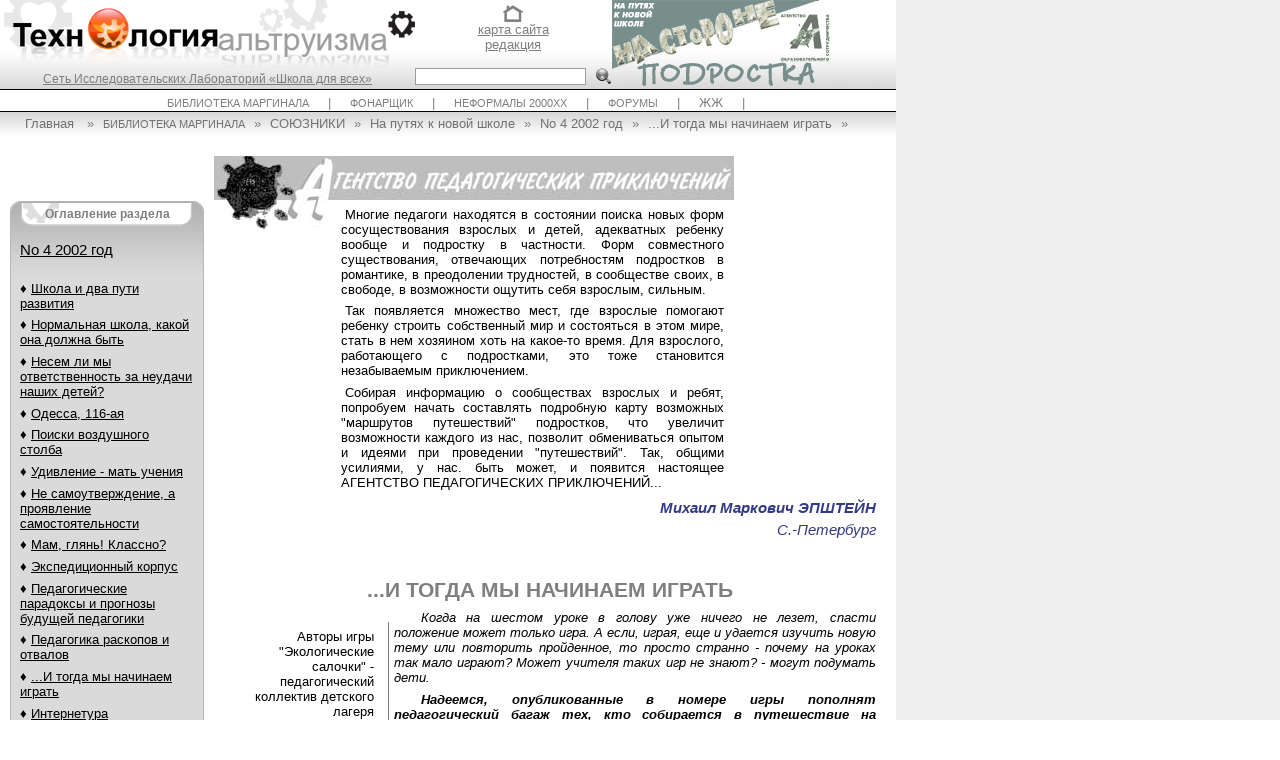

--- FILE ---
content_type: text/html; charset=koi8-r
request_url: https://altruism.ru/sengine.cgi/5/7/8/8/12
body_size: 14853
content:


<!-- На основе peter Петра Обухова. -->

<html>
<head><title>...И тогда мы начинаем играть</title>
<!--******************* main Header *******************-->
<meta name="GENERATOR" content="SiteEngine [RU] 2.00.3.12.14">
<meta name="Keywords" content="">
<meta name="Description" content="">
<META HTTP-EQUIV="Content-Type" CONTENT="text/html; charset=koi8-r">
<style type="text/css">
<!--
#pup {position:absolute; visibility:hidden; z-index:200; width:130px;} 
-->
</style>

 <LINK REL=stylesheet HREF=https://altruism.ru/css_dir/ns.css > 

<LINK REL=stylesheet HREF=https://altruism.ru/css_dir/peter-m1.css>
<script data-ad-client="ca-pub-2930528856303751" async src="https://pagead2.googlesyndication.com/pagead/js/adsbygoogle.js"></script>

<link rel="SHORTCUT ICON" href="/img/favicon.ico" />
</head>

<body>
<DIV ID='pup'></DIV>
<!-- CUT'N'PASTE THIS CODE INTO THE BODY OF YOUR HTML DOCUMENT =============-->
<!--
   ######################################################
   # JAVASCRIPT POPUPS ROUTINE VERSION #7 07-Feb-2001   #        
   # Written by Mike McGrath [mike_mcgrath@lineone.net] # 
   # PC-Tested for Netscape 3.04, 4.61, 6.0, & IE5.5    #
   # Note: Popups may not cover all form field inputs.  #
   # PLEASE RETAIN THIS NOTICE WHEN COPYING MY SCRIPT.  #
   # THIS SCRIPT IS COPYRIGHT OF MIKE MCGRATH 1998-2001 #
   ######################################################
-->
<script language=JavaScript>
<!-- Original: Mike McGrath  (mike_mcgrath\@lineone.net) -->
<!-- Web Site: http://website.lineone.net/~mike_mcgrath -->
<!--

var Xoffset=-60;        // modify these values to ...
var Yoffset= 20;        // change the popup position.
var popwidth=130;       // popup width
var bcolor="darkgray";  // popup border color
var fcolor="black";     // popup font color
var fface="verdana";    // popup font face


// id browsers
var iex=(document.all);
var nav=(document.layers);
var old=(navigator.appName=="Netscape" && !document.layers && !document.getElementById);
var n_6=(window.sidebar);

// assign object
var skin;
if(nav) skin=document.pup;
if(iex) skin=pup.style;
if(n_6) skin=document.getElementById("pup").style;

// park modifier
var yyy=-1000;

// capture pointer
if(nav)document.captureEvents(Event.MOUSEMOVE);
if(n_6) document.addEventListener("mousemove",get_mouse,true);
if(nav||iex)document.onmousemove=get_mouse;

// set dynamic coords
function get_mouse(e)
{
  var x,y;

  if(nav || n_6) x=e.pageX;
  if(iex) x=event.x+document.body.scrollLeft; 
  
  if(nav || n_6) y=e.pageY;
  if(iex)
  {
    y=event.y;
    if(navigator.appVersion.indexOf("MSIE 4")==-1)
      y+=document.body.scrollTop;
  }

  if(iex || nav)
  {
    skin.top=y+yyy;
    skin.left=x+Xoffset; 
  }

  if(n_6)
  {
    skin.top=(y+yyy)+"px";
    skin.left=x+Xoffset+"px";
  }    
  nudge(x);
}

// avoid edge overflow
function nudge(x)
{
  var extreme,overflow,temp;

  // right
  if(iex) extreme=(document.body.clientWidth-popwidth);
  if(n_6 || nav) extreme=(window.innerWidth-popwidth);

  if(parseInt(skin.left)>extreme)
  {
    overflow=parseInt(skin.left)-extreme;
    temp=parseInt(skin.left);
    temp-=overflow;
    if(nav || iex) skin.left=temp;
    if(n_6)skin.left=temp+"px";
  }

  // left
  if(parseInt(skin.left)<1)
  {
    overflow=parseInt(skin.left)-1;
    temp=parseInt(skin.left);
    temp-=overflow;
    if(nav || iex) skin.left=temp;
    if(n_6)skin.left=temp+"px";
  }
}

// write content & display
function popup(msg,bak)
{

  var content="<TABLE WIDTH='"+popwidth+"' BORDER='1' BORDERCOLOR="+bcolor+" CELLPADDING=2 CELLSPACING=0 "+"BGCOLOR="+bak+"><TD ALIGN='left'><FONT COLOR="+fcolor+" FACE="+fface+" size=-1>"+msg+"</FONT></TD></TABLE>";

  if(old)
  {
    alert(msg);
    return;
  } 
   
  yyy=Yoffset; 
  skin.width=popwidth;

  if(nav)
  { 
    skin.document.open();
    skin.document.write(content);
    skin.document.close();
    skin.visibility="visible";
  }

  if(iex)
  {        
    pup.innerHTML=content;
    skin.visibility="visible";
  }  

  if(n_6)
  {   
    document.getElementById("pup").innerHTML=content;
    skin.visibility="visible";
  }
}


// park content box
function kill()
{
  if(!old)
  {
    yyy=-1000;
    skin.visibility="hidden";
    skin.width=0;
  }
}

//-->
</script>

<!-- END CUT'N'PASTE =======================================================-->



<table width=100% height=100%>
<tr>
<td width=70%>





<!-- Head -->
<div class=logohead> 

<table width=100%><Tr>


<!-- <Td class=topspace></td> -->


<td>


<!-- Новый логотип На путях к новой школе - ТА -->



<table width="70%" height="88" border="0" cellpadding="0" cellspacing="0">
	<tr>
		<td>
			<img src="https://altruism.ru/img/ns_p_01.gif" width="415" height="72" alt="Технология альтруизма"></td>
		<td background="https://altruism.ru/img/ns_p_back2.gif" rowspan="2" width="100%" align="center" valign="top" style="align:center;">


		
<div class=tl1 style="text-align:center;">
<script>
function showsearch()
{
 document.getElementById('search').style.display='block';
}
</script>

<a href=/ alt="Заглавная страница"><img src=/img/homeico.gif></a><br>
<a href=https://altruism.ru/sengine.cgi?get=tree>карта сайта</a><br>
<a href=https://altruism.ru/sengine.cgi/0/7/3>редакция</a><br>
</div>

<div id=search>
<form name="web" method="get" action="/search-ya.php">
<table><tr>
<td class=sfield1><input type=text name=text class=sfield></td>
<td class=sbtn1><input type=image src=/img/search.png class=sbtn></td>
</tr></table>

</form>
</div>


		
		</td>
		<td>
			<img src="https://altruism.ru/img/ns_p_03.gif" width="221" height="72" alt='&laquo;Агентство образовательного сотрудничества&raquo;&nbsp;&mdash;  С.-Петербург. Журнал &laquo;На путях к новой школе&nbsp;&mdash; На стороне подростка&raquo;'></td>
	</tr>

	<tr>
		<td background="https://altruism.ru/img/ns_p_back3.gif" valign="top" style="marrgin:0 0 0 0; padding:0 0 0 0;">


<p style="margin:0 0 0 0;padding:0 0 0 0;font-size:9pt;text-align:center;">
<a href='https://setilab.ru' title='Новый проект &#171;Агентства образовательного сотрудничества&#187; и его партнеров'>Сеть Исследовательских Лабораторий &#171;Школа для всех&#187;</a>

</p>



						</td>

		<td>
			<img src="https://altruism.ru/img/ns_p_06.gif" width="221" height="16" alt='&laquo;Агентство образовательного сотрудничества&raquo;&nbsp;&mdash;  С.-Петербург. Журнал &laquo;На путях к новой школе&nbsp;&mdash; На стороне подростка&raquo;'></td>
	</tr>


</table>



</td>


<Td class=topspace> </td></tr></table>

 </div>

<!-- Menu -->
<div id=menu1>

<!-- Меню разделов первого уровня -->
 

   

 

<a href="https://altruism.ru/sengine.cgi/5" onMouseOver="popup ('Библиотека, как и было сказано.', 'lavender')", onmouseout="kill()" ><small>БИБЛИОТЕКА МАРГИНАЛА</small></a> 

 | 

   

 

<a href="https://altruism.ru/sengine.cgi/12" onMouseOver="popup ('ВЛАДИМИР ЛАНЦБЕРГ.', 'lavender')", onmouseout="kill()" ><small>ФОНАРЩИК</small></a> 

 | 

   

   

   

   

   

   

   

 

<a href="https://altruism.ru/sengine.cgi/13" onMouseOver="popup ('ОЧЕРКИ НЕФОРМАЛЬНОЙ СОЦИОТЕХНИКИ<br> Новая книга Михаила Кордонского и Михаила Кожаринова -  продолжение &quot;Технологии группы&quot;.<br>  А также не из книги, а просто на тему.', 'lavender')", onmouseout="kill()" ><small>НЕФОРМАЛЫ 2000XX</small></a> 

 | 

   

 

<a href="https://altruism.ru/sengine.cgi/6" onMouseOver="popup ('Место для общения, дискуссий, переписки и так далее', 'lavender')", onmouseout="kill()" ><small>ФОРУМЫ</small></a> 

 | 

   

 

<a href="https://altruism.ru/sengine.cgi/14" onMouseOver="popup ('Сообщество  в &quot;Живом журнале&quot; для обсуждения статей нашего сайта', 'lavender')", onmouseout="kill()" >ЖЖ</a> 

 | 

   

</div>


<!-- Site -->
<div class=site>
<div class=botback>

<div id=menu2>




<a href="https://altruism.ru/sengine.cgi">
<!-- Навигация - путь к текущему разделу в строке под шапкой -->
Главная</a>&nbsp;

&raquo; <a href="https://altruism.ru/sengine.cgi/5"><small>БИБЛИОТЕКА МАРГИНАЛА</small></a>



&raquo; <a href="https://altruism.ru/sengine.cgi/5/7">СОЮЗНИКИ</a>



&raquo; <a href="https://altruism.ru/sengine.cgi/5/7/8">На путях к новой школе</a>



&raquo; <a href="https://altruism.ru/sengine.cgi/5/7/8/8">No 4 2002 год</a>



&raquo; <a href="https://altruism.ru/sengine.cgi/5/7/8/8/12">...И тогда мы начинаем играть</a>



<!-- В случае если материал многостраничный материал начало нумерации страниц -->
<span>
&raquo;   </span><!-- Многостраничный материал конец-->



</div>


<Table width=100%>

<tr><td id=left rowspan=2>
<!-- LEFT -->
<div class=left3>
<div class=left1>
<div class=ltitle3>Оглавление раздела</div>
<div class=left2>

<div class=l1>
<a  href=https://altruism.ru/sengine.cgi/5/7/8/8>No 4 2002 год</a>


 </small>

<br><br>





<!-- Собственно оглавление текущего раздела -->

<div class = leftnav>
&diams; <a href=https://altruism.ru/sengine.cgi/5/7/8/8/1 onMouseOver="popup ('Иннокентий ЖУКОВ<br>г. Чита, 1918 г.', 'lavender')"  onmouseout="kill()" >Школа и два пути развития</a><br>
</div> 





<!-- Собственно оглавление текущего раздела -->

<div class = leftnav>
&diams; <a href=https://altruism.ru/sengine.cgi/5/7/8/8/2 onMouseOver="popup ('Михаил Георгиевич ИВАНОВ, <br> <small>       директор Санкт-Петербургского лицея &quot;Физико-техническая школа&quot; при Физико-техническом институте им. А.Ф. Иоффе </small>', 'lavender')"  onmouseout="kill()" >Нормальная школа, какой она должна быть</a><br>
</div> 





<!-- Собственно оглавление текущего раздела -->

<div class = leftnav>
&diams; <a href=https://altruism.ru/sengine.cgi/5/7/8/8/3 onMouseOver="popup ('Сергей Львович МЕНДЕЛЕВИЧ<br><small>директор московской школы N 57</small>', 'lavender')"  onmouseout="kill()" >Несем ли мы ответственность за неудачи наших детей?</a><br>
</div> 





<!-- Собственно оглавление текущего раздела -->

<div class = leftnav>
&diams; <a href=https://altruism.ru/sengine.cgi/5/7/8/8/4 onMouseOver="popup ('Михаил Борисович КОРДОНСКИЙ, Одесса,<br> <small> педагог, журналист, исследователь закономерностей развития неформальных сообществ, выпускник одесской физико-математической школы N_ 116</small>  ', 'lavender')"  onmouseout="kill()" >Одесса, 116-ая</a><br>
</div> 





<!-- Собственно оглавление текущего раздела -->

<div class = leftnav>
&diams; <a href=https://altruism.ru/sengine.cgi/5/7/8/8/5 onMouseOver="popup (' Анатолий  Израилевич ШАПИРО, г. Киев,<br> <small>       учитель физики, многолетний председатель Ассоциации учителей физики Украины, член редколлегии журнала &quot;Квант&quot;, заместитель редактора газеты &quot;Фiзика&quot;, вдохновитель  всеукраинской    естественнонаучной олимпиады &quot;Тропой Эдиссона&quot;, автор ряда методических и научно-популярных книг (в том числе, бестселлера для ребят 5-10 лет &quot;Тайны окружающего мира или Секреты знакомых предметов&quot;), близкий друг, советчик и единомышленник редакции журнала &quot;На путях к новой школе&quot;</small>', 'lavender')"  onmouseout="kill()" >Поиски воздушного столба</a><br>
</div> 





<!-- Собственно оглавление текущего раздела -->

<div class = leftnav>
&diams; <a href=https://altruism.ru/sengine.cgi/5/7/8/8/6 onMouseOver="popup ('Андрей Владимирович ДОМБРОВСКИЙ, С.-Петербург, <small> работал учителем географии в школе, волонтером в детском доме, был депутатом в Городском Собрании Санкт-Петербурга, сейчас прилагает усилия для организации Дневной народной школы в СПб.</small>', 'lavender')"  onmouseout="kill()" >Удивление -  мать учения</a><br>
</div> 





<!-- Собственно оглавление текущего раздела -->

<div class = leftnav>
&diams; <a href=https://altruism.ru/sengine.cgi/5/7/8/8/7 onMouseOver="popup ('Анатолий ГАРМАЕВ, Волгоград, <small> священник, директор Волгоградского епархиального православного педагогического училища</small>', 'lavender')"  onmouseout="kill()" >Не самоутверждение, а проявление самостоятельности</a><br>
</div> 





<!-- Собственно оглавление текущего раздела -->

<div class = leftnav>
&diams; <a href=https://altruism.ru/sengine.cgi/5/7/8/8/8 onMouseOver="popup ('Анжела ЗИЛЬБЕРГ, г. Туапсе, <small>педагог-психолог, сотрудник ВДЦ &quot;Орленок&quot;</small>', 'lavender')"  onmouseout="kill()" >Мам, глянь! Классно?</a><br>
</div> 





<!-- Собственно оглавление текущего раздела -->

<div class = leftnav>
&diams; <a href=https://altruism.ru/sengine.cgi/5/7/8/8/9 onMouseOver="popup ('Иннокентий Николаевич ЖУКОВ, г. Чита, (1875-1948),<br><small>учитель географии, скульптор,  организатор скаутского движения в России, участник проекта создания пионерской организации</small>', 'lavender')"  onmouseout="kill()" >Экспедиционный корпус</a><br>
</div> 





<!-- Собственно оглавление текущего раздела -->

<div class = leftnav>
&diams; <a href=https://altruism.ru/sengine.cgi/5/7/8/8/10 onMouseOver="popup ('Иннокентий Николаевич ЖУКОВ, г. Чита, (1875-1948),<br><small>учитель географии, скульптор,  организатор скаутского движения в России, участник проекта создания пионерской организации</small>', 'lavender')"  onmouseout="kill()" >Педагогические парадоксы и прогнозы будущей педагогики</a><br>
</div> 





<!-- Собственно оглавление текущего раздела -->

<div class = leftnav>
&diams; <a href=https://altruism.ru/sengine.cgi/5/7/8/8/11 onMouseOver="popup ('Михаил Маркович ЭПШТЕЙН, С.-Петербург,<br><small>выпускник кружка археологии Ленинградского  Дворца Пионеров 1983 года</small>', 'lavender')"  onmouseout="kill()" >Педагогика раскопов и отвалов</a><br>
</div> 





<!-- Собственно оглавление текущего раздела -->

<div class = leftnav>
&diams; <a href=https://altruism.ru/sengine.cgi/5/7/8/8/12 onMouseOver="popup ('Михаил Маркович ЭПШТЕЙН, С.-Петербург,<br><small>выпускник кружка археологии Ленинградского  Дворца Пионеров 1983 года</small>', 'lavender')"  onmouseout="kill()" >...И тогда мы начинаем играть</a><br>
</div> 





<!-- Собственно оглавление текущего раздела -->

<div class = leftnav>
&diams; <a href=https://altruism.ru/sengine.cgi/5/7/8/8/13 onMouseOver="popup ('Ссылки и обзор сайтов. В этом номере - детские клубы посткоммунарского толка.', 'lavender')"  onmouseout="kill()" >Интернетура</a><br>
</div> 





<!-- Собственно оглавление текущего раздела -->

<div class = leftnav>
&diams; <a href=https://altruism.ru/sengine.cgi/5/7/8/8/14 onMouseOver="popup ('Андрей ГЕЛАСИМОВ, Якутия,<br><small>писатель, закончил факультет иностранных языков Якутского госуниверситета, режиссерский факультет ГИТИСа. Преподавал на кафедре английской филологии ЯГУ. В настоящее время живет в Москве, пишет для телевидения.</small>', 'lavender')"  onmouseout="kill()" >Жанна</a><br>
</div> 





<!-- Собственно оглавление текущего раздела -->

<div class = leftnav>
&diams; <a href=https://altruism.ru/sengine.cgi/5/7/8/8/15 onMouseOver="popup ('The summary 4 2002<small> Аннотированное содержание номера на английском языке</small>', 'lavender')"  onmouseout="kill()" >The Summary</a><br>
</div> 



</div>



<div class=ltitle1>Последние изменения</div>

<!-- Стиль llinks только для последние изменения или? вроде только для них-->
<div id=llinks>06 Apr:&nbsp;<a href=https://altruism.ru/sengine.cgi/5п©б╘п╠Б∙≤п©Б∙═п▒Б┬≥Б┴╓п©б╘п▒Б┬ Б√⌠п©Б√▓п▒Б√═Б∙⌡п▒Б■╢Б∙■п©Б√▓п▒Б■╛Б┴╔п▒Б┬ Б√▓+-=2/7/11>Неформальная зона</a></div>

<!-- Стиль llinks только для последние изменения или? вроде только для них-->
<div id=llinks>22 Mar:&nbsp;<a href=https://altruism.ru/sengine.cgi/13/41/18>Движение любителей авторской песни. Краткая справка</a></div>

<!-- Стиль llinks только для последние изменения или? вроде только для них-->
<div id=llinks>11 Aug:&nbsp;<a href=https://altruism.ru/sengine.cgi/13/41/1>О словах и выражениях</a></div>

<!-- Стиль llinks только для последние изменения или? вроде только для них-->
<div id=llinks>28 Feb:&nbsp;<a href=https://altruism.ru/sengine.cgi/5/15/23>Авторское право - что было, что будет, чем сердце успокоится</a></div>

<!-- Стиль llinks только для последние изменения или? вроде только для них-->
<div id=llinks>06 Jan:&nbsp;<a href=https://altruism.ru/sengine.cgi/5/22/13>Человек, построивший коммунизм</a></div>

<!-- Стиль llinks только для последние изменения или? вроде только для них-->
<div id=llinks>28 Sep:&nbsp;<a href=https://altruism.ru/sengine.cgi/13/56>Байкеры-патриоты</a></div>

<!-- Стиль llinks только для последние изменения или? вроде только для них-->
<div id=llinks>29 Jun:&nbsp;<a href=https://altruism.ru/sengine.cgi/13/41/12>Русская изба</a></div>

<!-- Стиль llinks только для последние изменения или? вроде только для них-->
<div id=llinks>27 Mar:&nbsp;<a href=https://altruism.ru/sengine.cgi/5/33>Скауты, разведчики</a></div>

<!-- Стиль llinks только для последние изменения или? вроде только для них-->
<div id=llinks>08 Dec:&nbsp;<a href=https://altruism.ru/sengine.cgi/5/38>Байки от Чгука</a></div>

<!-- Стиль llinks только для последние изменения или? вроде только для них-->
<div id=llinks>19 Nov:&nbsp;<a href=https://altruism.ru/sengine.cgi/5/7/8/7/9>Моё педагогическое кредо</a></div>





<!--
<div class=ltitle1>Последние темы форума</div>
-->


<!--
[1% INSERT /www/altruism/html/recentTopics.txt %]
-->

<!--
<div class=lforumtheme>Neformaly 2000XX</div>

<div class=lcount>
 <div class=lcount1>
  <span class=tem1>tem</span>
  <span class=tem2>soobwenij</span>
 </div>
<table><tr><td class=count1>
20</td><td class=count2>
23</td></tr></table>
</div>
 -->



<!-- НЕФОРМАЛЬНЫЕ НОВОСТИ  Редакция 9 февраля 2011-->
<!-- Оглавление левых блоков 29 июня 2008
left_nefnews  Неформальные новости 
left_slovar Словарь молодежного сленга
left_nefped Неформальная педагогика И СОЦИОТЕХНИКА
left_berg Фонарщик
left_neflink Ссылки неформалов - внешние линки  не для первой страницы 
left_nef2000.html  Неформалы 2000ХХ 
 -->


<div class=ltitle1>Неформальные новости</div>


<div id=lnewstitle><a href="https://[% SITE_IP %]/sengine.cgi/13/29">ФОНТАР<big>Ъ</big></a></div>
<div class=lnewstext>Самиздат полтавских неформалов. Абсолютно аполитичныый и внесистемный D.I.Y. проект.</div>

<div id=lnewstitle>
<a href=https://minivan.ru >Минивэн Клуб</a>
</div>
 <!-- Неформальные новости -->
<!-- Словарь молодежного сленга Ред 13 февраля 2011 г.-->


<div class=ltitle2>Словари сленгов<br>неформальных сообществ</div>
<div align=center><img src=/img/slang.png id=slang></div>

<!-- <div id=llinks2 style="margin-top:0pt;padding-top:0pt;"></div> -->


<div id=ltext2 style="font-size:9pt;margin-bottom:0pt;padding-bottom:0pt;">
<noindex>
<a href="https://slang.su/content/&slang=anime">Анимешники</a>, 
<a href="https://slang.su/content/&slang=gopniki">гопники</a>,
<a href="https://slang.su/content/&slang=graffity">граффити</a>, 
<a href="https://slang.su/content/&slang=rpg">ролевики</a>,
<a href="https://slang.su/content/&slang=rap">рэперы</a>,
<a href="https://slang.su/content/&slang=flashmob">флэшмобберы</a>, 
<a href="https://slang.su/content/&slang=hackers">хакеры</a>,
<a href="https://slang.su/content/&slang=hippy">хиппи</a>, 
<a href="https://slang.su/content/&slang=chgk">ЧГКшники</a> 
и многие другие...
</noindex>

</div>

<br>
<noindex>
<div id=llinks2 style="margin-top:0pt;padding-top:0pt;"><a href="https://slang.su">Посмотреть и пополнить словари</a></div>
</noindex>
<!-- Словарь молодежного сленга-->

<LINK REL=stylesheet HREF=peter-m1.css>

<!-- НЕФОРМАЛЬНАЯ ПЕДАГОГИКА И СОЦИОТЕХНИКА-->
<div class=ltitle2>Неформальная педагогика<br>и социотехника</div>
<br>


<div id=ltext><a href="https://altruism.ru/sengine.cgi/13/41">Очерки неформальной социотехники</a><br><span class=lauthor>
или &laquo;Технология группы&nbsp;&ndash;&nbsp;2&raquo;<br>
<a href="https://altruism.ru/sengine.cgi/13/42">Где купить бумажную книгу</a><br>
<a href="https://altruism.ru/sengine.cgi/13/42/1">Рецензии</a><br>

</span></div>

<div id=ltext>&laquo;<a href="https://[% SITE_IP %]/sengine.cgi/12/12/28">Технология группы</a>&raquo;<br><span class=lauthor>
Авторская версия
</span></div>



<!-- <div id=ltext><a href="https://altruism.ru/sengine.cgi/13/42">Где купить книгу &laquo;Очерки неформальной социотехники&raquo;?</a></div> -->

<div id=ltext><a href="https://altruism.ru/sengine.cgi/5/37/2">Крошка сын к отцу пришел</a>
<br><span class=lauthor>
Методологи-игротехники обратились к решению педагогических проблем в семье
</span>
</div>



<div id=ltext><a href="https://altruism.ru/sengine.cgi/5/10/25">Оглядываясь на &laquo;Тропу&raquo;</a>
<br><span class=lauthor>
Воспоминания ветеранов неформального педагогического сообщества &laquo;Тропа&raquo;
</span>
</div>

<div id=ltext><a href="https://altruism.ru/sengine.cgi/13/39">Дед и овощ</a>
<br><span class=lauthor>История возникновения и развития некоммерческой рок-группы</span>
</div>
 <!-- Неформальная педагогика и социотехника-->
<!-- Редакция февраля 2011. Левый блок для раздела Фонарщик Поставлен noindex-->

<div class=ltitle2><i>Владимир Ланцберг</i><br> <a href="https://altruism.ru/sengine.cgi/12" class=caption>Фонарщик</a></div>
<br>


<div id=ltext>

<p><a href="https://altruism.ru/sengine.cgi/12">Фонарщик&nbsp;&mdash;</a>
это и есть Володя Ланцберг, сокращенно&nbsp;&mdash;  Берг, педагог и поэт. В его пророческой песне фонарщик зажигает звезды, но сам с каждой новой звездой становится все меньше. Так и случилось, Володи нет, а его ученики светятся.&nbsp;</p>
<br>

<p><a href="https://altruism.ru/sengine.cgi/12/12/26">Педагогика Владимира Ланцберга</a></p>
<br>

<!--
<noindex>
<p><a href="https://lantsberg.ru/">Новый сайт&nbsp;&mdash; lantsberg.ru</a></p>

<p>Друзья!!! Идёт подготовка сайта Владимира Ланцберга. Подробнее читайте <a href="https://[% SITE_IP %]/sengine.cgi/12">здесь</a> и пишите по адресу <img src="https://altruism.ru/img/ads-info-lantsberg-ru.gif" alt="Наш е-mail адрес" height="12зе" border="0"   align="absbottom" vspace=0 hspace=4></p>
</noindex>
-->

</div>
 <!-- Фонарщик -->
<!-- РЕДАКЦИЯ февраля 2011. Вставка "Ссылки неформалов" по умолчанию с минимальным количеством ссылок вообще и ссылок, разрешенных к индексированию. Для всех темплейтов кроме "Неформалы 2000", для него - left_neflink_in.html 

--> 

<div class=ltitle1>Ссылки неформалов</div>

<div id=llinks2>

<noindex>
<a title="словарь молодёжного, компьютерного и другого сленга"
href="https://slanger.ru">Словарь сленга slanger.ru</a>

<a title="DIYclab: украинский DIY ресурс. Do it Yourself!" href="https://diyclab.org/"><b>DIYclab: украинский DIY ресурс</b> </a>
<!-- Они разместили наши ссылки на всех страницах, включая первую -->

<a title="Исторический и философский форум" href="https://romaeterna.net/forum">Roma Aeterna</a>
<!-- У них стоят ссылки на нас на всех страницах PR  ТИЦ -->

</noindex>


</div>
 <!-- Ссылки неформалов - только для внутренних страниц, кроме первой  -->
<!-- Редактирование февраль 2011 все внешки убраны. Бывший ca_r1_f.html для раздела НЕФОРМАЛЫ 2000ХХ  -->


<br><div class=ltitle1>Неформалы 2000ХХ</div>

<div id=llinks3><a href="https://[% SITE_IP %]/sengine.cgi/13/23">Ссылки неформалов</a></div>

<div id=llinks3><a href="https://altruism.ru/sengine.cgi/13/38">Молодежные субкульуры<br><small>Людмила Сауленко, Одесса.</small></a></div>

<div id=llinks3><a href="https://altruism.ru/sengine.cgi/13/37">Препарируя гопников<br><small>Юрий Карабельников, Иркутск</small></a></div>

<div id=llinks3><a href="https://[% SITE_IP %]/sengine.cgi/13/26">Нацболы: взгляд изнутри. <small>Интервью с активистом НБП</small></a></div>

<div id=llinks3><a href="https://altruism.ru/sengine.cgi/13/22">Келья неформала. <small>Интервью с неформалом&nbsp;&mdash;  православным монахом.</small></a></div>

<div id=llinks3><a href="https://[% SITE_IP %]/sengine.cgi/5/17/2">Маргиналы, неформалы, альтруисты<br>
<small>О словах и выражениях.</small></a></div>


<div id=llinks3><a href="https://[% SITE_IP %]/sengine.cgi/5/24/17">Сага о Системе<br>
 <small>(Хиппи).  &nbsp; Евгений Балакирев (Крот), Владивосток.</small> </a></div>


<div id=llinks3><a href="https://[% SITE_IP %]/sengine.cgi/5/25/8">Кожаные куртки брошенные...<br>
<small> (Субкультура скинхедов). &nbsp; Михаил Кордонский, Одесса.</small></a></div>

<div id=llinks3><a href="https://altruism.ru/sengine.cgi/5/25/7">Власть и контркультура<br><small>Панк как этика и эстетика противостояния.  &nbsp; Ольга Аксютина, Москва, РГГУ.</small></a></div>

<div id=llinks3><a href="https://altruism.ru/sengine.cgi/5/7/8/14/11">Судьба коммунарства<br><small>Ричард Соколов, Москва.</small> </a></div>

<div id=llinks3><a href="https://[% SITE_IP %]/sengine.cgi/5/31/2">Очерки общественной педагогики: ролевое движение в России<br>
<small>Борис Куприянов, Алексей Подобин, Кострома.</small></a></div>


 <!-- Неформалы 2000ХХ -->





<!-- end left -->
</div>
</div>
</div>



<div class=botbanner style='height:100px;'> </div>



</td>
<td height=100%>










<!-- CONTENT  -->
<div class=content>
<TABLE BORDER=0 CELLPADDING=0 CELLSPACING=0>
	<TR>
		<TD ROWSPAN=2 valign="top">
			<IMG SRC="https://altruism.ru/img/5_7_8_5_rub06_01.jpg" WIDTH=117 HEIGHT=76 alt="Агентство педагогических приключений"></TD>
		<TD>
			<IMG SRC="https://altruism.ru/img/5_7_8_5_rub06_02.jpg" WIDTH=403 HEIGHT=44 alt="Агентство педагогических приключений"></TD>
	</TR>
	<TR>
			<TD WIDTH=403 HEIGHT=32>
	<p class=t-j>
Многие педагоги находятся в состоянии поиска новых форм сосуществования взрослых и детей, адекватных ребенку вообще и подростку в частности. Форм совместного существования, отвечающих потребностям подростков в романтике, в преодолении трудностей, в сообществе своих, в свободе, в возможности ощутить себя взрослым, сильным. 
	<p class=t-j>
Так появляется множество мест, где взрослые помогают ребенку строить собственный мир и состояться в этом мире, стать в нем хозяином хоть на какое-то время.  Для взрослого, работающего с подростками, это тоже становится незабываемым приключением. 
	<p class=t-j>
Собирая информацию о сообществах взрослых и ребят, попробуем начать составлять подробную карту возможных "маршрутов путешествий" подростков, что увеличит возможности каждого из нас, позволит обмениваться опытом и идеями при проведении "путешествий". Так, общими усилиями, у нас. быть может, и появится настоящее АГЕНТСТВО ПЕДАГОГИЧЕСКИХ ПРИКЛЮЧЕНИЙ...

			</TD>
	</TR>
</TABLE>
<hr>




<p class=author>
Михаил Маркович ЭПШТЕЙН
<p class=authorinfo>С.-Петербург


<h1 class=title>
...И тогда мы начинаем играть
</h1>

<!-- Table left start --><table  border="0" width="180" cellpadding="1" cellspacing="0" align="left"><tr><td colspan="4">&nbsp;<br></td></tr><tr><td><p class=t-r>

Авторы игры  "Экологические салочки" - педагогический коллектив детского лагеря "Комсомольский" ВДЦ "Орленок".
<p class=t-r>
Идея объединить математические игры (и давно известные и "свежепридуманные") в единый чемпионат под названием "Малые математический олимпийские игры" родилась у педагогов из Санкт-Петербурга, преподающих математику в "Эпишколе" (см. <a href="https://altruism.ru/sengine.cgi/5/7/8/7/1">нашу публикацию в N 2, 2002 г.</a>)<br>
<br>
	<img src="https://altruism.ru/img/5_7_8_8_12-1.jpg" width="150" height="336" hspace="0" vspace="0" border="0" alt="">

</td><td>&nbsp;</td><td  width="1" bgcolor="Gray"><IMG SRC="https://altruism.ru/img/pix.gif" width="1" height="1" hspace="0" vspace="0" border="0" alt=""></td><td width="20">&nbsp;</td></tr><tr><td colspan="4">&nbsp;<br></td></tr></table>
<!-- Table left end -->
<blockquote><b><i>
<p class=main>
Когда на шестом уроке в голову уже ничего не лезет, спасти положение может только игра. А если, играя, еще и удается изучить новую тему или повторить пройденное, то просто странно - почему на уроках так мало играют? Может учителя таких игр не знают? - могут подумать дети.

<p class=main>
Надеемся, опубликованные в номере игры пополнят педагогический багаж тех, кто собирается в путешествие на сторону подростка.
</i></b></blockquote>

<p class=main>
<b><i>"Экологические салочки"</i></b>

<p class=main>
Цель игры: обучение детей представлениям о существующих связях в экосистемах, о конкуренции за ресурсы между видами, но главное - формирование представления о том, что благоденствие "своего" биологического вида невозможно без существования других видов.

<p class=main>
Условия игры: игра рассчитана на детей в возрасте 9-15 лет. Группа не меньше 15 человек, желательно, 20-30 человек.

<p class=main>
Все участники игры разбиваются на группы - биологические виды: "зайцы", "лисы", "охотники". У каждого вида должен быть свой знак обозначения (атрибут вида). Каждый участник получает зеленую полоску - "жизнь".

<p class=main>
Зеленые полоски (количество соответствует числу всех участников) держит в руках Владыка Жизни. "Зайцы", добежав до владыки, могут получить дополнительную "жизнь". Игровая задача: "Лиса", "поедая" "зайца", забирает у него "жизнь" и отдает ее зрителю, вводя тем самым в игру нового представителя своего рода. "Охотник" ловит и "лис", и "зайцев", также увеличивая свой вид за счет зрителей. Участник, потерявший все "жизни", переходит в число зрителей.

<p class=main>
Второй ведущий контролирует правильность передачи атрибутов и свободных "жизней".

<p class=main>
Если появляется больше 12 "зайцев" или больше 6 "лис", или больше 4 "охотников", то в игру вступает участник с игровой ролью "болезнь". Он тоже получает "жизнь" и свой атрибут. "Болезнь" может поражать любого игрока, забирая "жизнь" и отдавая ее "Владыке Жизни".

<p class=main>
В результате конкуренции и "поедания" может оказаться, что исчезнут "лисы" или "охотники", тогда оставшиеся "зайцы" считаются выигравшими. Если же исчезнут "зайцы" и "лисы", у которых пропадет источник новых "жизней", то "охотники", оставшиеся без пищи, тоже считаются проигравшими.

<p class=main>
Если в игре устанавливается динамическое равновесие (в игру вступает столько же членов каждого вида, сколько и выбывает), то в педагогическом смысле эта ситуация самая благоприятная.  Наибольшую жизнеспособность вида обеспечивает не жадность и эгоизм, а умеренность. Однако, ведущий не разглашает заранее все эти законы и тонкости, а также возможности появления болезней, а спрашивает о них в беседе после игры.

<p class=main>
Если в игре действительно установилось динамическое равновесие, то ведущий через некоторое время останавливает игру и, пересчитав участников в каждом виде, определяет победителя по наибольшей численности вида.

<p class=main>
По окончании игры ведущий задает участникам вопросы: "Какие законы выживания вы обнаружили?", "Каким образом вы можете их объяснить?"

<p class=main>
<b><i>"Математический биатлон"</i></b>

<p class=main>
	Математический биатлон - игра-соревнование, предполагающая пробег на время по определенному маршруту с прохождением "огневых рубежей".

<p class=main>
"Огневой рубеж" - это площадка на трассе, на которой необходимо выполнить определенное математическое задание.

<p class=main>
1. Каждому из участников игры присваивается порядковый номер.

<p class=main>
2. Старт участников происходит каждые 30 секунд.

<p class=main>
3. В данной игре предполагается пять "огневых рубежей".

<p class=main>
4. На огневых рубежах NN 1, 3, 5 необходимо попытаться решить математические задачи на логику и смекалку.

<p class=main>
5. Два других рубежа предполагают задания на скорость и внимание. Эти рубежи желательно проходить не более 1 мин.

<p class=main>
6. На трех "рубежах" (NN 1, 3, 5) ответ задачи нужно записывать на специальных бланках и на финише отдать организатору. Если ответ правильный, время бега уменьшается на одну минуту. В результате максимально можно "сэкономить" 3 минуты.

<p class=main>
7. Итог математического биатлона подводится на финише с учетом правильных ответов и скорости прохождения трассы.

<p class=main>
8. Победителей биатлона ждут призы.

<p class=main>
<b><i>"Математический хоккей"</i></b>

<p class=main>
"Математический хоккей" - игра-соревнование между двумя командами, каждая из которых состоит из 5 человек: двух "нападающих", двух "защитников", одного "вратаря".

<p class=main>
Правила игры.

<p class=main>
1. После "вбрасывания шайбы" - предоставления задачи, нападающим каждой команды дается 1 минута для ее решения. Та команда, нападающие которой отвечают первыми, "забивает гол".

<p class=main>
2. Если за 1 минуту нападающие не ответили на вопрос задачи - "шайба" передается защитникам также на 1 минуту. Та команда, защитники которой отвечают первыми, "забивает гол".

<p class=main>
3. Если и защитники не справились с задачей, то к решению приступает вратарь, у которого также имеется 1 минута.

<p class=main>
4. Вратарь, первым решивший задачу, - "отбивает шайбу и забрасывает гол в ворота противника".

<p class=main>
5. В случае, когда вратари не решили задачу - "шайба выходит в аут" и попадает к болельщикам. Болельщик, правильно ответивший на вопрос задачи, получает приз.

<p class=main>
6. Любые выкрики и подсказки в период игры со стороны нападающих, защитников, вратарей наказываются "двухминутным удалением".  

<p class=main>
7. "Нарушитель дисциплины" среди болельщиков (если он мешает командам играть, подсказывая ответы) удаляется с игры.

<p class=main>
8. Команды-победители получают призы, а участники этих команд - право участия в "математическом армрест-линге" в качестве "гладиаторов".


	<img src="https://altruism.ru/img/5_7_8_8_12-2.jpg" width="150" height="341" hspace="15" vspace="15" border="1" align="right" alt="">
<p class=main>
<b><i>"Математический армрестлинг"</i></b>

<p class=main  style="text-align:left;">
В математическом армрестлинге принимают участие:

<p class=main  style="text-align:left;">
-	5-8 "гладиаторов" (гладиатор - специально подготовленный и натренированный школьник, победитель предыдущих игр,

<p class=main  style="text-align:left;">
-	5-8 человек - судейская коллегия (учителя математики),

<p class=main  style="text-align:left;">
-	все желающие учащиеся 5-8 классов.

<p class=main  style="text-align:left;">
Правила игры.

<p class=main  style="text-align:left;">
1. Участник игры выбирает гладиатора, с которым будет "бороться", из числа присутствующих на площадке гладиаторов.

<p class=main>
2. Борьба заключается в быстроте и правильности решения математической задачи.

<p class=main>
3. За ходом борьбы участника и гладиатора, за правильностью и быстротой решения следит член судейской коллегии. Он же присуждает победу в данном бою.

<p class=main>
4. Список побед каждого участника над гладиаторами фиксируется в игровом протоколе.

<p class=main>
5. Победителями после подведения всех итогов считаются ребята, имеющие больше побед над гладиаторами.

<p class=main>
6. Победители математического армрестлинга награждаются призами и приглашаются участвовать в заседаниях клуба "Юные знатоки".
<br>
<br>
<br>


</div>

<br><center>

<a href="https://altruism.ru/sengine.cgi/5/7/8/8/12?page=&print=1>">Для печати</a>
&nbsp; | &nbsp; 

<a href="#top"><img src="https://altruism.ru/img/up.gif" border="0"></a>

&nbsp; | &nbsp; 

<font color=#003366> <a href="https://altruism.ru/sengine.cgi/6">Обсудить на форуме</a></font>
</center>
<br />

<!--  Гостевая книга. Сейчас отключена. но может быть будет включена.-->
<center><font color=#003366 size=-1></font></center>


<!-- Шаблон гостевой книги с антиспамом. Разработан  21 ноября 2008. старый шаблон в F:\SITE\ALTRUISM\TEMPLATE\gb_form_old -->


<br><br>
<table width="100%" style="border-width:2 2 2 2; border-style:solid; border-color:#9f9f9f;" bgcolor="#eeeeee">

<tr><td style="padding:2 2 2 2;">
<strong>Комментировать:</strong><br>



<form name=f method="POST" action="https://altruism.ru/sengine.cgi">

<INPUT TYPE=hidden NAME=act VALUE=gb_add>



<INPUT TYPE=hidden NAME=page VALUE="">



<INPUT TYPE=hidden NAME=date VALUE="Mon 17-Nov-2025 22:05:39">



<INPUT TYPE=hidden NAME=path VALUE="/5/7/8/8/12">



<INPUT TYPE=hidden NAME=host VALUE="ec2-18-223-120-164.us-east-2.compute.amazonaws.com">



<INPUT TYPE=hidden NAME=gb_gb_name VALUE="sub_5_7_8_8_12.html">



<INPUT TYPE=hidden NAME=q VALUE="Mon 17-Nov-2025 22:05:39">



<INPUT TYPE=hidden NAME=qa VALUE="3">



<INPUT TYPE=hidden NAME=addr VALUE="18.223.120.164">





<table width="100%">

<tr valign=top><td align=left>



<table style="padding:6 6 6 6;">


<tr valign=center style="padding:6 6 6 6;">

<td width="30%" align="right" style="padding:6 6 6 6;"> Ваш e-mail:</td>

<td  width="70%" style="padding:6 6 6 6;"><input size=40 style="padding:2 2 2 2;border-width:2 2 2 2; border-style:solid; border-color:#9f9f9f;" name=gb_mail VALUE=""></td>

</tr>

<tr valign=center style="padding:6 6 6 6;">

<td width="30%" align="right" style="padding:6 6 6 6;"> Откуда вы?:</td>

<td  width="70%" style="padding:6 6 6 6;"><input size=40 style="padding:2 2 2 2;border-width:2 2 2 2; border-style:solid; border-color:#9f9f9f;" name=gb_town VALUE=""></td>

</tr>

<tr valign=center style="padding:6 6 6 6;">

<td width="30%" align="right" style="padding:6 6 6 6;"> Ваше имя<font color=red>*</font>:</td>

<td  width="70%" style="padding:6 6 6 6;"><input size=40 style="padding:2 2 2 2;border-width:2 2 2 2; border-style:solid; border-color:#9f9f9f;" name=gb_name VALUE=""></td>

</tr></table>

<!-- <br><hr><br> -->

<table width="100%">


<tr valign=center>
<td  align="right" "style="padding:4 4 4 4;">Антибот вопрос:</td>

<td valign="middle" style="padding:4 4 4 4;"><b>Сколько углов в семиугольнике? (ответ словом)</b></td></tr>

<tr><td  align="right" style="padding:3 5 3 3;">Ответ<b><font color=red>*</font></b>:</td><td><input size="50" style="padding:3 3 3 3;border-width:1 1 1 1; border-style:solid; border-color:#9f9f9f;" name='a' VALUE=""></td></tr>
</table>

&nbsp; &nbsp; <font color=red>*</font><font size=-2> - поле обязательно для заполнения.</font>
<br>
&nbsp; &nbsp; <font color=red>*</font><font size=-2> -  to spamers: messages in NOINDEX block, don't waste a time.</font><br><br>

<table width="100%">
<tr><td align=center><textarea rows=8 cols=60 style="padding:2 2 2 2;border-width:2 2 2 2; border-style:solid; border-color:#9f9f9f;" name=gb_data WRAP>сюда впишите текст комментария</textarea></td></tr>
</table>



</td>

</tr></table>



</td></tr>

<tr><td align=center><INPUT  TYPE=submit value="Отправить" style="border-width:1 1 1 1;border-style:solid;padding:2 2 2 2;margin:2 2 2 2;">&nbsp; &nbsp;   

<INPUT TYPE="reset" style="border-width:1 1 1 1;border-style:solid;padding:2 2 2 2;margin:2 2 2 2;" value="Отменить"></form> 

</td></tr></table>




<NOINDEX>


<table noborder border=0 width=100% CELLSPACING=0 CELLPADDING=0>
</table>

</NOINDEX>
<br> <br> 



<img src="https://altruism.ru/img/bot-back.png" width=





</td></tr>
<tr><td class=sitebot>


<Table><tr><td rowspan=2>
&nbsp;

</td><td height=69>
Никаких прав&nbsp;&mdash; то есть практически. <br>
Можно читать&nbsp;&mdash; перепечатывать&nbsp;&mdash; копировать. &nbsp;<br> 
&copy; 2002&mdash;2006.<br /><br />
</td></tr><tr><Td style='font-size:1px;'>

<noindex>
<a href="https://top.mail.ru/jump?from=113559">
<img src="https://top-fwz1.mail.ru/counter?id=113559;t=333;l=1" style="border:0;" height="18" width="88" alt="Top.Mail.Ru">

&nbsp;
<!--begin of Top100 logo-->
<a href="https://top100.rambler.ru/top100/">
<img src="https://images.rambler.ru/top100/banner-88x31-rambler-gray2.gif" alt="Rambler's Top100" width=88 height=31 border=0></a>
<!--end of Top100 logo -->
&nbsp;
<a href="https://www.yandex.ru/cy?base=0&host=[% SITE_IP %]"><img src="https://www.yandex.ru/cycounter?[% SITE_IP %]" width="88" height="31" alt="Яндекс цитирования" border="0"></a> 


&nbsp;

<!--LiveInternet counter--><script type="text/javascript"><!--
document.write("<a href='https://www.liveinternet.ru/click' "+
"target=_blank><img src='https://counter.yadro.ru/hit?t54.10;r"+
escape(document.referrer)+((typeof(screen)=="undefined")?"":
";s"+screen.width+"*"+screen.height+"*"+(screen.colorDepth?
screen.colorDepth:screen.pixelDepth))+";u"+escape(document.URL)+
";h"+escape(document.title.substring(0,80))+";"+Math.random()+
"' alt='' title='LiveInternet: показано число просмотров и"+
" посетителей за 24 часа' "+
"border=0 width=88 height=31><\/a>")//--></script><!--/LiveInternet-->

</noindex>



</td></tr></table>






</td></tr>
</table>


</div></div>

</td>

<td class=adtd style="background-color: #eeeeee;padding-left:1%;padding-right:1%;padding-top:0px;">
<!--******************* main Header end *******************--><noindex>
<script language=JavaScript><!--
if ( navigator.appName == "Netscape") version = "n";
   else version="m"; //--></script><!--begin of Top100--><a href="https://top100.rambler.ru/top100/"><img src="https://counter.rambler.ru/top100.cnt?194716" alt="Rambler's Top100" width=1 height=1 border=0></a><!--end of Top100 code--><!--LiveInternet counter--><script type="text/javascript"><!--
document.write("<img src='https://counter.yadro.ru/hit?r"+
escape(document.referrer)+((typeof(screen)=="undefined")?"":
";s"+screen.width+"*"+screen.height+"*"+(screen.colorDepth?
screen.colorDepth:screen.pixelDepth))+";u"+escape(document.URL)+
";i"+escape("&#198;&#230;"+document.title.substring(0,80))+";"+Math.random()+
"' width=1 height=1 alt=''>")//--></script><!--/LiveInternet--></noindex>

<!--
<span style="font-size:1px;margin: 0 0 0 0; padding: 0 0 0 0;"><br clear=all /></span> -->

<!-- блок гугл рекламы -->
<div align=left>


<br><br>

<!-- блок гугл рекламы -->


<br><br>
<!-- BANNERS 100x100 -->
<br /><br />

<noindex>

</noindex>
<br /><br />
 <!-- Баннеры rb2 и SOS -->
 
<div style="font-size:8pt;font-style:normal;margin:5 20 5 20;text-align:right;">

</div>
 <!-- доп. реклама для всех страниц, кроме первой -->

<!-- tr -->


<!-- sa -->



<!-- Здесь могут быть еще insert'ы для групп страниц -->


</div>
<!-- Отключаем небоскреб -->
<!--квскобка процент INSERT googleneboskreb процент квскобка-->




</td>
</tr>
</table>
</div></div>

</body>
</html>


--- FILE ---
content_type: text/html; charset=koi8-r
request_url: https://altruism.ru/sengine.cgi/5/7/8/8/peter-m1.css
body_size: 928
content:


<html>
<head><title>Error: </title></head>
<body>
<br>
<strong>
 cannot parse path 5/7/8/8/peter-m1.css (peter-m1.css).
</strong>
<br>
<br>
Ошибка. Пожалуйста <a href=javascript:history.go(-1)>вернитесь</a> и скорректируйте запрос.
<br>
<hr>
О ваших вопросах пишите <a href=mailto:lesha@alesha.ru>Webmaster</a> 
<br>

<center>


<noindex>
<a href="https://top.mail.ru/jump?from=113559">
<img src="https://top-fwz1.mail.ru/counter?id=113559;t=333;l=1" style="border:0;" height="18" width="88" alt="Top.Mail.Ru">

&nbsp;
<!--begin of Top100 logo-->
<a href="https://top100.rambler.ru/top100/">
<img src="https://images.rambler.ru/top100/banner-88x31-rambler-gray2.gif" alt="Rambler's Top100" width=88 height=31 border=0></a>
<!--end of Top100 logo -->
&nbsp;
<a href="https://www.yandex.ru/cy?base=0&host=[% SITE_IP %]"><img src="https://www.yandex.ru/cycounter?[% SITE_IP %]" width="88" height="31" alt="Яндекс цитирования" border="0"></a> 


&nbsp;

<!--LiveInternet counter--><script type="text/javascript"><!--
document.write("<a href='https://www.liveinternet.ru/click' "+
"target=_blank><img src='https://counter.yadro.ru/hit?t54.10;r"+
escape(document.referrer)+((typeof(screen)=="undefined")?"":
";s"+screen.width+"*"+screen.height+"*"+(screen.colorDepth?
screen.colorDepth:screen.pixelDepth))+";u"+escape(document.URL)+
";h"+escape(document.title.substring(0,80))+";"+Math.random()+
"' alt='' title='LiveInternet: показано число просмотров и"+
" посетителей за 24 часа' "+
"border=0 width=88 height=31><\/a>")//--></script><!--/LiveInternet-->

</noindex>





</center>

</body>
</html>



--- FILE ---
content_type: text/html; charset=utf-8
request_url: https://www.google.com/recaptcha/api2/aframe
body_size: 266
content:
<!DOCTYPE HTML><html><head><meta http-equiv="content-type" content="text/html; charset=UTF-8"></head><body><script nonce="XU_4clMiEO3ee9YW36ThzA">/** Anti-fraud and anti-abuse applications only. See google.com/recaptcha */ try{var clients={'sodar':'https://pagead2.googlesyndication.com/pagead/sodar?'};window.addEventListener("message",function(a){try{if(a.source===window.parent){var b=JSON.parse(a.data);var c=clients[b['id']];if(c){var d=document.createElement('img');d.src=c+b['params']+'&rc='+(localStorage.getItem("rc::a")?sessionStorage.getItem("rc::b"):"");window.document.body.appendChild(d);sessionStorage.setItem("rc::e",parseInt(sessionStorage.getItem("rc::e")||0)+1);localStorage.setItem("rc::h",'1763406342481');}}}catch(b){}});window.parent.postMessage("_grecaptcha_ready", "*");}catch(b){}</script></body></html>

--- FILE ---
content_type: text/css
request_url: https://altruism.ru/css_dir/ns.css
body_size: 1301
content:
/* замена стилю ns.css с дизайном peter class= content июль 2008*/



/* Общие стили */

html, body, p, ul, li, div, td {
	font-family: Arial, Verdana, Geneva, Helvetica, sans-serif;
	font-size: 10pt;
	font-weight: normal;
}


html, body {
/* Рекомендуется раскомментировать background-color только при использовании ВНЕ этого сайта, иначе он конфликтует со стилями движка сайта */
/*	background-color: #ffffff; */
	color: #000000;
	height: 100%;
	margin: 0px 0px 0px 0px;
	padding: 0px 0px 0px 0px;
	width: 100%; 
}

/* Общий блок, в который входит только содержимое данного раздела, без левой колонки и шапки */

div.content {
	width: auto; 
	background-color: #ffffff;
	color: #000000;
	font-family: Arial, Verdana, Geneva, Helvetica, sans-serif;
	font-size: 10pt;
	margin: 0px 0px 0px 0px;
	padding: 5px 10px 5px 10px;
}

/* Оформление основного текста */

div.content p, .body, .main  {
	font-family: Arial, Verdana, Geneva, Helvetica, sans-serif;
	font-size: 10pt;
	margin-bottom: 5pt;
	margin-left: 10px;
	margin-right: 10px;
	margin-top: 5pt;
	text-align: justify;
	text-indent: 20pt;
}


.content A:link {COLOR: #000088; }
.content A:visited{ color: #505050; }
.content A:active { color:red; } 
.content A:hover {COLOR: red;}

.content .rubr{ FONT-SIZE: 13pt; 
margin-left: 10pt;
 font-weight: bold;
font-style: italic;
}



.content .margin
{
font-size:10pt;
margin-left:4pt;
margin-right:4pt;
font-family:arial;
}

.content H1 { font-size: 20pt; font-weight: bold;  margin-bottom: 4px;  margin-top: 16px; line-height:normal; text-indent: 0px; text-align:center;}
.content H2 { font-size: 18pt; font-weight: bold;  margin-bottom: 4px;  margin-top: 12px; line-height: normal;text-indent: 0px; text-align:center;}
.content H3 { font-size: 16pt; font-weight: bold;  margin-bottom: 4px;  margin-top: 10px; line-height: normal;text-indent: 0px; text-align:center;}
.content H4 { font-size: 14pt; font-weight: bold;  margin-bottom: 2px;  margin-top: 8px; line-height: normal;text-indent: 0px; text-align:center;}
.content H5 { font-size: 12pt; font-weight: bold;  margin-bottom: 2px;  margin-top: 6px; line-height: normal;text-indent: 0px; text-align:center;}
.content H6 { font-size: 10pt; font-weight: bold;  margin-bottom: 2px;  margin-top: 4px; line-height: normal;text-indent: 0px; text-align:center;}
.content .title {font-size: 16pt; font-weight: bold;  margin-bottom: 4px;  margin-top: 12px; line-height: normal;text-indent: 0px; text-align:center;
 text-transform: uppercase;}
.content .subtitle { margin-top: -3pt;  }

.content .anchor 
{
    color: #000088;
    font-size: 100%;
    font-weight: bold;
    vertical-align : top;
   text-decoration: underline; 
}

.content .anchor:visited{
    color: #000088;
    vertical-align: top;
    font-size: 100%;
    text-decoration: underline;
}

.content .anchor:link 
{
    color: #000088;
    font-size: 100%;
    font-weight: bold;
    vertical-align : top;
}

.content .anchor:hover {color:red;}

.content .author { font-size: 11pt; 
 text-align: right; 
margin-top: 2pt; 
font-style: italic;
font-weight: 600;
margin-left: 100px; 
color: #333b88;}

.content .authorinfo { font-size: 11pt; 
 text-align: right; 
margin-top: 2pt; 
font-style: italic;
font-weight: 400;
margin-bottom: 20px; 
margin-left: 100px; 
color: #333b88;}

.content .subscribe  { text-align: right;  margin-top: 25px;  font-style: italic;
margin-bottom: 20px; color: #656ba8;}

.content .date { text-align: right;
font-size: 80%; 
font-family: monospace;  
font-weight: 800; }

.content .probel { 
font-size:  xx-small;
line-height: 2px;
margin-bottom: 0px;
margin-top: 0px;
 }

.content .comment {font-size:11pt;margin-left:2pt;margin-right:2pt;font-style:italic;margin-top:0px;text-indent:9pt; text-align: justify;}

.content .vd {font-size:10pt;margin-top:2pt;margin-bottom:2pt;text-align:left; margin-left:20pt; margin-right:20pt;text-indent:10pt;text-align:justify;}

.content .t-l {font-size:10pt;text-align:left;text-indent:3pt;}

.content .t-r {font-size:10pt;text-align:right;text-indent:3pt;}

.content .t-j {font-size:10pt;text-align:justify;text-indent:3pt;}

.content .t-c {font-size:10pt;text-align:center;}

.content .graf{ 
font-family: cursive;text-align:center;font-size:12pt;font-weight:bold;
 }

.content .stih 
{FONT-SIZE: 12pt; text-indent:0px;margin-left:40pt;text-align:left;}

--- FILE ---
content_type: text/css
request_url: https://altruism.ru/css_dir/peter-m1.css
body_size: 1685
content:
/* Стиль для темплейта. Модификация  на основе стиля Петра Обуховым июль 2007, основные файлы (копии) style-new.css, peter.css 
Все общие стили перенемены из старого nf.css 
*/ 

* 
{
    margin:0px;
    padding:0px;
    border:0px;
   }

.text {
    margin:5px;
    padding:5px;
}
   
   
   html, body, p, ul, li, div, td {
  font-family: Arial, Verdana, Geneva, Helvetica, sans-serif; 
	font-size: 10pt;
	font-weight: normal;
}


html, body {
/* Рекомендуется раскомментировать background-color только при использовании ВНЕ этого сайта, иначе он конфликтует со стилями движка сайта */
/*	background-color: #ffffff; */
font-size:64%;
	color: #000000;
	height: 100%;
	margin: 0px 0px 0px 0px;
	padding: 0px 0px 0px 0px;
	width: 100%;
   min-height:100%; 
}
   
   
   
h1, h2, h3, h4, h5, h6 
  {
    font-size:1em;
   padding-top:20px;
  }

h1
{
 font-size: 1.5em;
 color: #7f7f7f;
 font-weight: bold;
}

h2
{
 font-size: 1em;
 color: #7f7f7f;
 font-weight: bold;
}

a
{
 color: #7f7f7f;
}


.botback
{
 background: url(/img/bot-back.png) repeat-x bottom;
}


form, table { 
    margin:0;  
    padding:0;  
    border-collapse:collapse;   
    border-spacing:0; 
    }
td, th {
    padding:0;
    vertical-align:top; 
    }
img {
    border:0px;
    }

a:hover
{
 text-decoration: underline;
}



.adtd
{
 width:30%;
 background-color:#bcbcbc;
 text-align: center;
}


.logohead
{
width:100%;
height:89px;
border-bottom: 1px solid black;
background-image:url(/img/headback.png);
background-repeat: repeat-x;
}

.toplink
{
 color:#7f7f7f;
 font-weight:bold;
 text-decoration:none;
}


.toplinks
{
 text-align:right;
 width:175px;
}

.topspace
{
 width:40px;
}

.sfield
{
 border: 1px solid #9e9d9d;
 height:17px;
}

.sbtn1
{
 width:16px;
}

.sfield1
{
 margin-bottom:3px;
 padding-right:10px;
 width:150px;
}

.tl1
{
 padding-top:5px;
 height:63px;
 text-align:right;
}

#menu1
{
 background-color:white;
 border-bottom: 1px solid #000;
 width:100%;
 text-align:center;
 height:16px;
 color: #7f7f7f;
 padding-top:5px;
}

#menu1 a
{
 color: #7f7f7f;
 text-transform: uppercase;
 text-decoration: none;
 padding-left:15px;
 padding-right:15px;
}

#menu1 a:hover
{
 text-decoration: underline;
}

.site
{
 background: url(/img/topback.png) repeat-x top;
}
    

#menu2
{
 text-align:left;
 color: #7f7f7f;
 padding: 4px 20px 20px 20px;
}

#menu2 a
{
 color: #727272;
 text-decoration: none;
 padding-left:5px;
 padding-right:5px;
}

#menu2 a:hover
{
 text-decoration: underline;
}

.left1
{
 width:194px;
 background: url(/img/bl-top.png) no-repeat top;
}


.left2
{
 width:194px;
 background: url(/img/bl-bot.png) no-repeat bottom;
 padding-bottom:15px;
}

.left3
{
 width:194px;
 background: url(/img/bl-mid.gif) repeat-y;
}

#left
{
 width:194px;
 padding-left:10px;
 padding-top:30px;
}

#left a
{
 color: #000;
}


.l1
{
font-size:110%;
 padding: 5px 10px 5px 10px;
}

.ltitle1
{
 margin-top:20px;
 width:194px;
 height:30px;
 background: url(/img/title1.png) no-repeat;
 text-align:center;
 font-weight: bold;
 color: #7f7f7f;
 padding-top:6px;
 font-size:90%;
}


.ltitle2
{
 margin-top:20px;
 width:194px;
 height:40px;
 background: url(/img/title2.png) no-repeat;
 text-align:center;
 font-weight: bold;
 color: #7f7f7f;
 padding-top:6px;
 line-height:1.35;
 font-size:80%;
}


.ltitle3
{
 margin-top:20px;
 width:194px;
 height:30px;
 background: url(/img/title3.gif) no-repeat;
 text-align:center;
 font-weight: bold;
 color: #7f7f7f;
 padding-top:6px;
 font-size:90%;
}



#llinks
{
font-size:8pt;
 padding: 1px 5px 6px 5px;
 text-decoration: none;
}

#llinks a
{
 text-decoration: underline;
 color: #000;
}

.lforumtheme
{
 background: url(/img/lforum.gif);
 width:172px;
 padding: 3px 10px 3px 10px;
}

.lcount
{
 background: url(/img/forum-bubble.png) 40px 10px no-repeat;
 width:160px;
 height: 40px; 
}

.tem1
{
 font-size:80%;
 color: #6d6d6d;
 padding-top:4px;
 padding-left:25px;
 padding-right:42px;
}

.tem2
{
 font-size:80%;
 color: #a3a3a3;
}

.count1
{
 font-size:60%;
padding-top:5px;
padding-left:35px;
width:35px;
text-align:center;
}

.count2
{
 font-size:60%;
padding-top:5px;
width:22px;
text-align:center;
}

#lnewstitle
{
 padding:6px 5px 0px 38px;
 background: url(/img/bubble.png) 10px 0px no-repeat;
 height:24px;
}

#lnewstitle a
{
 font-weight: bold;
 text-decoration: none;
}

#lnewstitle a:hover
{
 text-decoration: underline;
}



.lnewstext
{
 padding: 0px 10px 10px 10px;
}


#slang
{
 padding: 4px 0 4px 45px;
}

#ltext
{
 padding: 0px 10px 10px 10px;
}

#ltext a 
{
 font-weight:800; 
}



#ltext2
{
 padding: 0 10px 20px 10px;
}




#llinks2 a
{
 background: url(/img/bubble-play.png) no-repeat center left;
 padding: 10px 7px 10px 34px;
 margin-left:15px;
 font-weight:bold;
 display: block;
}

#llinks3
{
 background: url(/img/bubbles2.png) no-repeat center left;
 padding: 10px 10px 10px 34px;
 margin-left:15px;
 display: block;
}

#llinks3 a
{
 font-weight:bold;
}

.sitebot
{
 text-align:center;
padding: 0 15px 30px 15px;
vertical-align:bottom;
}	

.lauthor
{
 padding: 9px 0 9px 0;
}

.botbanner
{
 padding: 0 25px 15px 0;
}

.leftnav {
	margin-top:5pt;
}
.news {
  margin-left: 10px;
}
.content{
  margin-left: 10px;
}
.date {
  margin-top: 20px;
    margin-bottom: -20px;
    font-weight: bold;
}
